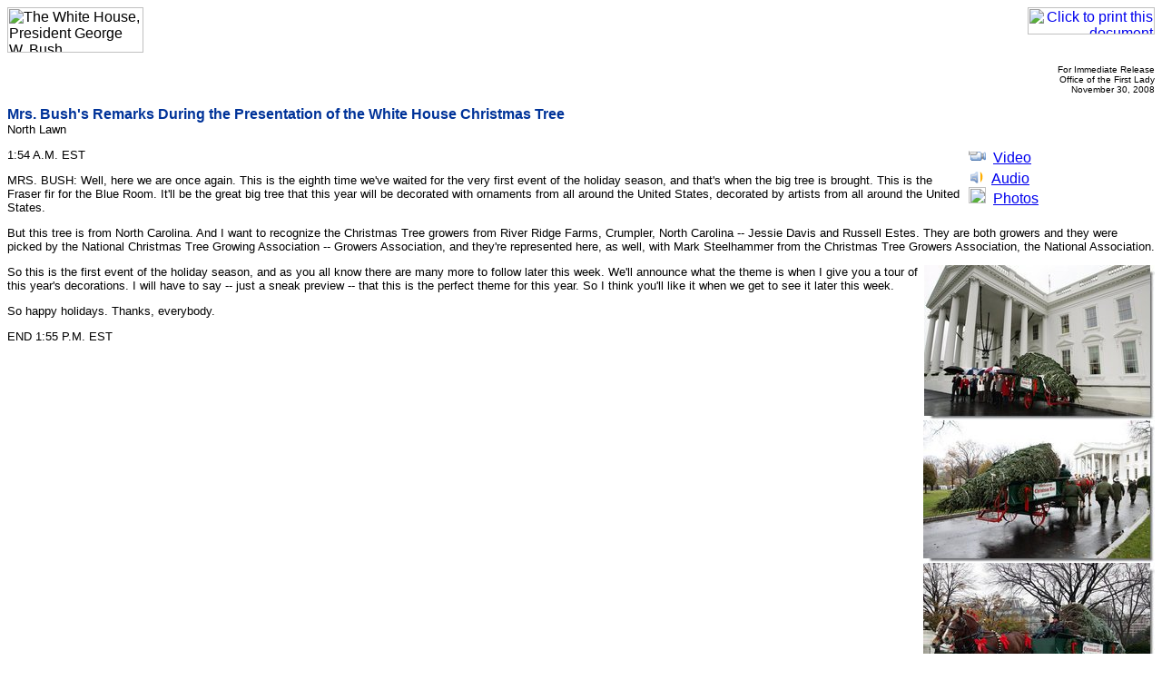

--- FILE ---
content_type: text/html; charset=UTF-8
request_url: https://georgewbush-whitehouse.archives.gov/news/releases/2008/11/print/20081130.html
body_size: 2222
content:
<html lang="en">

 <HEAD>

  <TITLE>Mrs. Bush's Remarks During the Presentation of the White House Christmas Tree</TITLE>

  
<meta name="date"                 content="2008-11-30"/>
<meta name="description"          content="Mrs. Bush on Sunday said, &quot;Well, here we are once again. This is the eighth time we've waited for the very first event of the holiday season, and that's when the big tree is brought. This is the Fraser fir for the Blue Room. It'll be the great big tree that this year will be decorated with ornaments from all around the United States, decorated by artists from all around the United States.&quot;"/>
<meta name="document.type"        content="Remarks, First Lady"/>
<meta name="robots"               content="noindex, nofollow"/>
<meta name="WT.cg_n"              content="News Policies"/>
<meta name="WT.cg_s"              content="November 2008"/>


  <SCRIPT language=javascript src="/js/printrelease.js"></SCRIPT>

 </HEAD>

 <BODY BGCOLOR="#FFFFFF">

  <FONT face="arial, helvetica, sans serif" SIZE="2">

   <TABLE BORDER="0" CELLSPACING="0" CELLPADDING="0" WIDTH="100%">
    <TR VALIGN="TOP">
     <TD ALIGN="LEFT" WIDTH="50%"><IMG SRC="/images/logo1-150.gif" WIDTH="150" HEIGHT="50" BORDER="0" ALT="The White House, President George W. Bush"></TD>
     <TD ALIGN="RIGHT" WIDTH="50%"><a href="javascript:void(printWHrelease());"><IMG SRC="/images/print.gif" WIDTH="140" HEIGHT="30" BORDER="0" ALT="Click to print this document"></A></TD>
    </TR>
   </TABLE>

   
<!-- BEGIN -->


<p align="right"><font size="1">
For Immediate Release<br/>
Office of the First Lady<br/>
November 30, 2008
</font>

<p>
<font face="Arial, Helvetica, sans-serif" color="#003399" size="3"><b>
Mrs. Bush's Remarks During the Presentation of the White House Christmas Tree
</b></font>
<br/>
North Lawn


<p> <table align="right" border="0" cellpadding="0" cellspacing="0" width="205">
  <tbody><tr><td>
 <div id="release-tools">
 <div id="release-tools-top"></div>
 <div id="release-tools-content">
         <img src="/imgs/release_tools_icons_video.gif" alt="Play Video" width="19" height="16">&nbsp;
<script type="text/javascript" language="javascript">
<!--
      //document.write(lt+"a href=\"javascript:void(0)\" title=\"Click to Play Video\" onClick=\"javascript:popup('/news/releases/2008/11/20081130.wm.v.html','394','292')\" onMouseOut=\"window.status=' ';return true\" onMouseOver=\"window.status='Click to Play Video';return true\" "+gt+"Video (Windows)"+lt+"/a"+gt+"");
//-->
</script>
<!--<noscript>--><a href="/video/2008/11/20081130.v.wmv">Video</a><!--</noscript>-->

         <br> 
         <img src="/imgs/release_tools_icons_podcast.gif" alt="Play Audio" width="18" height="19"/>&nbsp;&nbsp;<a href="/news/releases/2008/11/20081130.pod.a.mp3">Audio</a> 
<br/><img src="/images/camera.gif" alt="photos" width="19" height="18"/>&nbsp;&nbsp;<a href="/news/releases/2008/11/images/20081130_p113008jb-0028jpg-515h.html">Photos</a> <br/>
 </div>
  <div id="release-tools-bot"></div>
 </div> </td></tr></tbody>
 </table>


<p>


<p style="">
1:54 A.M. EST

<p style="">
MRS. BUSH:  Well, here we are once again.  This is the eighth time we've
waited for the very first event of the holiday season, and that's when the
big tree is brought.  This is the Fraser fir for the Blue Room.  It'll be
the great big tree that this year will be decorated with ornaments from all
around the United States, decorated by artists from all around the United
States.

<p style="">
But this tree is from North Carolina.  And I want to recognize the
Christmas Tree growers from River Ridge Farms, Crumpler, North Carolina --
Jessie Davis and Russell Estes.  They are both growers and they were picked
by the National Christmas Tree Growing Association -- Growers Association,
and they're represented here, as well, with Mark Steelhammer from the
Christmas Tree Growers Association, the National Association.

<p><a href="/news/releases/2008/11/images/20081130_p113008jb-0028jpg-515h.html"><img src="/news/releases/2008/11/images/20081130_p113008jb-0028jpg-250h.jpg" alt="Mrs. Laura Bush welcomes the arrival of the official White House Christmas tree Sunday, Nov. 30, 2008, to the North Portico of the White House. The Fraser Fir tree, from the River Ridge Farms in Crumpler, N.C., will be on display in the Blue Room of the White House for the 2008 Christmas season. Joining Mrs. Bush, from left are, Mark Steelhammer, president of National Christmas Tree Association, his wife Luanne, Carol Pennington, Ann Estes, Russell Estes of River Ridge Farms in Crumpler, NC, Michelle Davis, and Jessie Davis of River Ridge Farms in Crumpler, NC. White House photo by Joyce N. Boghosian" border="0" align="right"  width="254" height="171"/></a>
So this is the first event of the holiday season, and as you all know there
are many more to follow later this week.  We'll announce what the theme is
when I give you a tour of this year's decorations.  I will have to say --
just a sneak preview -- that this is the perfect theme for this year.  So I
think you'll like it when we get to see it later this week.

<p>
So happy holidays.  Thanks, everybody.

<p>
END				       1:55 P.M. EST

<p>
<br clear="all"/><a href="/news/releases/2008/11/images/20081130_p113008cg-0269jpg-515h.html"><img src="/news/releases/2008/11/images/20081130_p113008cg-0269jpg-250h.jpg" alt="Sue Harman drives a horse-drawn carriage delivering the official White House Christmas tree Sunday, Nov. 30, 2008, to the North Portico of the White House. The Fraser Fir tree, from River Ridge Farms in Crumpler, N.C., will be on display in the Blue Room of the White House for the 2008 Christmas season. White House photo by Chris Greenberg" border="0" align="right"  width="255" height="157"/></a><br clear="all"/><a href="/news/releases/2008/11/images/20081130_p113008jb-0005jpg-515h.html"><img src="/news/releases/2008/11/images/20081130_p113008jb-0005jpg-250h.jpg" alt="Sue Harman drives a horse-drawn carriage delivering the official White House Christmas tree Sunday, Nov. 30, 2008, to the North Portico of the White House. The Fraser Fir tree, from River Ridge Farms in Crumpler, N.C., will be on display in the Blue Room of the White House for the 2008 Christmas season. White House photo by Joyce N. Boghosian" border="0" align="right"  width="255" height="181"/></a><br clear="all"/><a href="/news/releases/2008/11/images/20081130_p113008jb-0015jpg-515h.html"><img src="/news/releases/2008/11/images/20081130_p113008jb-0015jpg-250h.jpg" alt="Mrs. Laura Bush delivers remarks as she stands with the White House Christmas tree Sunday, Nov. 30, 2008, in front of the North Portico of the White House. The Fraser Fir tree, from River Ridge Farms in Crumpler, N.C., will be on display in the Blue Room of the White House for the 2008 Christmas season. White House photo by Joyce N. Boghosian" border="0" align="right"  width="254" height="171"/></a>
<!-- END -->


   <HR NOSHADE>
   <B>Return to this article at:</B><BR>
   <A href="/news/releases/2008/11/20081130.html">/news/releases/2008/11/20081130.html</A>
   <BR><BR>
   <a href="javascript:void(printWHrelease());"><IMG SRC="/images/print.gif" WIDTH="140" HEIGHT="30" BORDER="0" ALT="Click to print this document"></A>
 
  </FONT>



 </BODY>

</HTML>
